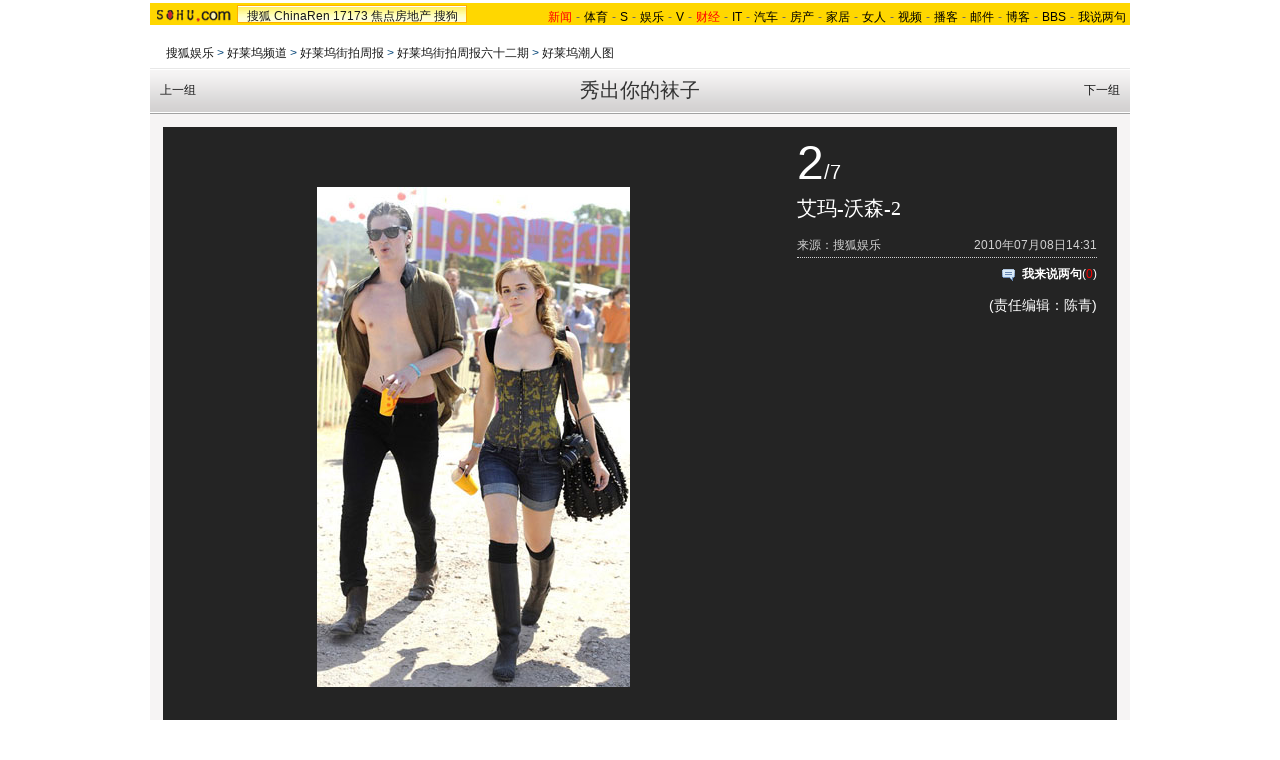

--- FILE ---
content_type: text/html
request_url: http://yule.sohu.com/20100708/n273371899_1.shtml
body_size: 6537
content:
<!DOCTYPE html PUBLIC "-//W3C//DTD XHTML 1.0 Transitional//EN"
	"https://www.w3.org/TR/xhtml1/DTD/xhtml1-transitional.dtd">






















<html>
<head>
<meta http-equiv=content-type content="text/html; charset=gb2312" />
<meta http-equiv="X-UA-Compatible" content="IE=EmulateIE7" />


<meta http-equiv="X-UA-Compatible" content="IE=EmulateIE7" />
<title>秀出你的袜子-搜狐娱乐</title>

<link href="https://css.sohu.com/upload/global1.3.css" type="text/css" rel="stylesheet" />
<link href="https://css.sohu.com/upload/article/09/card_comment.css" type="text/css" rel="stylesheet" />
<!-- 导航定位开始 -->

<style>
.lc .focus .pic table{margin:0 auto;}

#channelNavs {margin:4px auto;height:22px;background:#EFEBEF;text-align:left;width:980px;color:#000}
#channelNavs ul {width:auto;clear:none}
#channelNavs li {list-style:none;float:left;padding:0 2px 0 0;margin:5px auto 0 auto;line-height:14px;}
#channelNavs .end {padding-right:0}
#channelNavs .red a {color:#f00}
#channelNavs a {color:#000}

.rc .text .textcont {font-size:14px;color:#333333;line-height:22px;width:352px;float:right;margin-right:10px}
.rc .text .textcont H2{background:#fff;color:#333333;font-size:12px;margin-bottom:12px;font-weight:normal;padding:0px;margin:0px;float:left;padding-left:5px;padding-bottom:10px;width:347px}
/* 主导航 */
#logo_nav {width:980px;background:#FFD700;height:22px;font-family:'Arial';margin:3px auto 4px}
#logo_nav .red {color:#f00}
#matrix_nav {float:left;width:230px;height:19px;padding-top:3px;background:url(/images/logo1227/matrix_bg2.gif);}
#nav {padding-left:13px;float:right;height:18px;padding-top:4px}
#nav a {color:#000;margin:0 4px;}



.rc .text .textup H2{width:342px; color:#333333;font-size:12px;font-weight:normal;padding:0px;margin:10px auto 0;background:none;}
.rc .text .textup SPAN {float:right;}
.rc .text .textup .gline{width: 80%;margin:0 auto;}
.rc .text .textup .title{	width:370px;font-weight: bold;font-size: 16px;margin:0 auto;padding:5px 0}


.rc .text .textcont {font-size:14px;color:#333333;line-height:22px;width:342px;float:right;margin-right:10px;}
.rc .text .textcont A {color:#00f; text-decoration: underline;}
.rc .text .textcont P {padding:5px}
#marquees table{ margin:0 auto ; }
</style>

<!-- 导航定位结束 -->


<script src="https://css.sohu.com/upload/global1.0.0.9.js" type="text/javascript"></script>

<style>
body {background:#fff}

a{color:#004276;}
a:hover{color:#c00;}

.area {width:980px;}
dl,dt,dd {margin:0;padding:0;border:0}

.pp li{float:left;display:inline;}
.list12 li,.list14 li{background:url(https://images.sohu.com/uiue/dot.gif) no-repeat;}
.list12 li{background-position:-1px -2px;padding-left:12px;padding-bottom:7px;}

#channelNavs {margin:0 auto;height:22px;background:#EFEBEF;text-align:left;width:980px;color:#000}
#channelNavs ul {width:auto;clear:none}
#channelNavs li {list-style:none;float:left;padding:0 2px 0 0;margin:5px auto 0 auto;line-height:14px;}
#channelNavs .end {padding-right:0}
#channelNavs .red a {color:#f00}
#channelNavs a {color:#000}

.red {color:#FF0000}
.red a {color:#FF0000}

.nav{height:25px;text-align:left;width:964px;color:#000; padding-top:13px; padding-left:16px;color:#004276;}



.contentA{background:#f6f4f4;margin-bottom:10px;}
.contentA .cont{padding:13px;}
.contentA .ttl{border-top:1px solid #e8e8e8;border-bottom:1px solid #a2a2a2;
	background:url(https://photocdn.sohu.com/20100301/bg_01.png) repeat-x 0 0;
	height:44px;position:relative;text-align:center;}
.contentA .ttl h1{font:normal 20px/43px 黑体;color:#333;display:inline;position:relative;z-index:2;}
.contentA .ttl h1 a{color:#333;}
.contentA .ttl ul{position:absolute;left:10px;top:0;width:960px;line-height:43px;}
.contentA .ttl .prev{float:left;}
.contentA .ttl .next{float:right;}

.contentA .main{background:#242424;padding:10px;}
.contentA .main td{vertical-align:top;}

.contentA .main td.pic{width:600px;height:600px;vertical-align:middle;}

.contentA .main .text{width:300px;text-align:left;color:#fff;float:right;display:inline;margin-right:10px;}
.contentA .main .text a{color:#fff;}

.contentA .main .text .pageNum{font:normal 20px/1.1 Arial;height:59px;}
.contentA .main .text .pageNum b{font-size:48px;font-weight:400;}
.contentA .main .text h2{font:normal 20px/1.2 黑体;text-align:left;margin-bottom:13px;}

.contentA .main .meta{border-bottom:1px dotted #d1d1d1;line-height:18px;margin-bottom:7px;padding:3px 0;color:#d1d1d1;}

.contentA .main .meta{color:#d1d1d1;}
.contentA .main .meta .time{float:right;}
.contentA .main .metaComment p{float:right;background:url(https://news.sohu.com/upload/pagerevision20090916/icon.gif) no-repeat -100px 0;
	text-indent:20px;color:#fff;line-height:18px;}
.contentA .main .metaComment p a{color:#fff;font-weight:700;}

.contentA .main .textcont{font-size:14px;line-height:24px;margin:10px 0 0;height:434px;overflow:auto;}


.contentA .ctrlArea{background:#ccc url(https://photocdn.sohu.com/20100301/bg_02.png) repeat-x 0 0;border-top:1px solid #fff;
	height:30px;position:relative;text-align:center;padding-top:5px;}
.contentA .ctrlArea div{position:absolute;left:5px;top:0;width:944px;}
.contentA .ctrlArea div a{background:url(https://photocdn.sohu.com/20100301/bg_03.png) no-repeat 0 0;width:69px;height:33px;color:#fff;
	text-align:center;line-height:34px;
	display:block;position:absolute;padding-top:2px;}
.contentA .ctrlArea div a:hover{background-position:0 -35px;}
.contentA .ctrlArea div .prev{left:0;}
.contentA .ctrlArea div .next{right:0;}

#previousUrl img{background:url(https://photocdn.sohu.com/20100301/btns.png) no-repeat 0 0;width:20px;height:23px;}
#previousUrl:hover img{background-position:0 100%;}
#pause_btn img{background:url(https://photocdn.sohu.com/20100301/btns.png) no-repeat -20px 0;width:20px;height:23px;}
#pause_btn:hover img{background-position:-20px 100%;}
#nextUrl img{background:url(https://photocdn.sohu.com/20100301/btns.png) no-repeat -40px 0;width:20px;height:23px;}
#nextUrl:hover img{background-position:-40px 100%;}
#play_btn img{background:url(https://photocdn.sohu.com/20100301/btns.png) no-repeat -60px 0;width:20px;height:23px;}
#play_btn:hover img{background-position:-60px 100%;}

.contentA .ctrlArea span a{outline:none;}
.contentA .ctrlArea span img{margin-top:-6px;position:relative;top:6px;}


.contentB{border:1px solid #e8e8e8;width:978px;}
.contentB .left{width:644px;border-right:1px solid #e8e8e8;padding-top:13px;}
.contentB .right{width:318px;padding-top:13px;}

.contentB h2{height:24px;line-height:24px;color:#333;}
.contentB h2 span{font-size:14px}

.contentB .right h2{margin-bottom:7px;}

.contentB .list2{padding-top:20px;}
.contentB .olist li{padding:3px 0 7px;text-align:left;}
/* 大视野 */
.contentB .roll h2{padding-left:18px;}
.contentB .roll .pp{width:632px;margin:10px auto 0;line-height:22px}
.contentB .roll .pp li{width:136px;height:116px;padding-top:2px;margin:0 10px 10px;border:1px #E8E8E8 solid;}
.contentB .roll .pp a{display:block;height:88px}
.contentB .roll .pp i{display:-moz-inline-box!important;display:inline-block;vertical-align:middle;height:100%;}
.contentB .roll .pp img{vertical-align:middle;margin:0 auto;display:inline;border:0;width:130px;height:86px;}
.contentB .roll .pp h5{margin:2px auto 0;height:22px;overflow:hidden}
.contentB .roll .pp h5 a{display:inline;border:0}
.contentB .roll .pp li span{display:none}
.contentB .roll .more{margin:3px auto;width:610px;line-height:20px}


.contentB .rollB{border-bottom:1px dotted #b4b4b4;height:12px;margin:0 12px;}


/* 我来说两句 */
.comment{width:615px;margin:20px auto 17px}
.comment .login{height:38px;line-height:24px}
.comment .login .l{margin-left:3px;font-size:14px}
.comment .login .l span{color:#C00}
.comment .btn{width:42px;margin:0 10px}
.comment .tx{border:1px #D4D0C8 solid;height:16px;width:100px}
.comment .txA{width:90px}
.comment .ta{width:602px;height:75px;padding:5px 4px 0;border:1px #D4D0C8 solid;background:url(https://news.sohu.com/upload/pagerevision20090916/bg01.gif) no-repeat bottom right;font-size:12px;color:#999}
.comment #argueForm{text-align:left;margin:0 auto;}
.comment #argueForm .argueTitle{height:25px;}
.comment #argueForm .argueTitle input{width:550px;border:1px #D4D0C8 solid;}
.comment .just span,#contentA .comment .just textarea{float:left;width:20px;margin-left:2px;}
.comment .just .ta{width:270px;height:50px;margin:0}

.comment .fun{margin:13px auto 0;text-align:right}
.comment .fun .btn{margin:0}
.comment .fun #reg_info{float:left;margin-top:5px;}


#foot{border-top:none;}
</style>

</head>

<body>

<!--标准头 st-->

<div id="logo_nav">
	<a href="https://www.sohu.com"><img src="https://news.sohu.com/images/20061223/sohu_logo.gif" width="87" class="left" height="22" alt="搜狐网站" border="0" /></a>
	<div id="matrix_nav">
		<a href="https://www.sohu.com">搜狐</a> 
		<a href="https://www.chinaren.com">ChinaRen</a> 
		<a href="https://www.17173.com">17173</a> 
		<a href="https://www.focus.cn">焦点房地产</a> 
		<a href="https://www.sogou.com">搜狗</a>
	</div>
	<style>.ad_h_25 {float:right;margin-top:23px}</style>
<div id="nav">
<a href="https://news.sohu.com/"><font color="#ff0000">新闻</font></a>-<a href="https://sports.sohu.com/">体育</a>-<a href="https://s.sohu.com/">S</a>-<a href="https://yule.sohu.com/">娱乐</a>-<a href="https://v.tv.sohu.com/">V</a>-<a href="https://business.sohu.com/"><font color="#ff0000">财经</font></a>-<a href="https://it.sohu.com/">IT</a>-<a href="https://auto.sohu.com/">汽车</a>-<a href="https://house.focus.cn/">房产</a>-<a href="https://home.sohu.com/">家居</a>-<a href="https://women.sohu.com/">女人</a>-<a href="https://tv.sohu.com/">视频</a>-<a href="https://v.blog.sohu.com/">播客</a>-<a href="https://login.mail.sohu.com/">邮件</a>-<a href="https://blog.sohu.com/">博客</a>-<a href="https://club.sohu.com/">BBS</a>-<a href="https://comment2.news.sohu.com/">我说两句</a>
</div>
</div>

<!--标准头 end-->

<div class="area" style="MARGIN-BOTTOM: 1px"><a href="#" target="_blank"><SOHUADCODE></SOHUADCODE></a></div>



<div class="nav"><a href=https://yule.sohu.com/>搜狐娱乐</a> &gt; <a href=https://yule.sohu.com/52hollywood/>好莱坞频道</a> &gt; <a href=https://yule.sohu.com/s2009/hollywoodsnap/>好莱坞街拍周报</a> &gt; <a href=https://yule.sohu.com/s2010/3819/s273351207/>好莱坞街拍周报六十二期  </a> &gt; <a href=https://yule.sohu.com/s2010/3819/s273370981/>好莱坞潮人图</a></div>

<div class="contentA area">
 
  <div class="ttl">
  
    <h1> 
   
    秀出你的袜子
    
    </h1>
    
    <ul>
    <li class="prev">
    
    <a href="https://yule.sohu.com/20100708/n273371745.shtml" title="本周最美">上一组</a>
    
    </li>
    <li class="next">

    <a href="https://yule.sohu.com/20100708/n273371839.shtml" title="克里斯汀短裙秀">下一组</a>
    
    </li></ul>
  
  </div>
  
  
  <div class="cont">
    <div class="main">
      <table width="100%" cellspacing=0 cellpadding=0 border=0>
      <tr>
      <td class="pic">
      
    <a id="showPic"  href="https://yule.sohu.com/20100708/n273371899_2.shtml"><img id="slide_pic" src="https://photocdn.sohu.com/20100708/Img273371901.jpg" alt="艾玛-沃森-2"/></a>
      
      </td>
      
      <td>
        <div class="text">
          <div class="pageNum"><b>2</b>/7</div>
          
          <h2>
  	  	<a id="urlPath" href="https://yule.sohu.com/20100708/n273371899_2.shtml" target="_self">艾玛-沃森-2</a></h2>
          
          <div class="meta">
            <span class="time">2010年07月08日14:31</span>
            来源：搜狐娱乐
           <br/>

          </div>
          
          <div class="metaComment clear"><p><a href="https://comment2.news.sohu.com/n273371899.html" target="blank">我来说两句</a>(<span id="commentCount" class="red">0</span>)</p></div>
          
          <div class="textcont" id="textcont">	
            <p></p>
            
            <p class="editUsr" align="right">(责任编辑：陈青)</p>
          </div>
        </div>
      </td>
      </tr></table>
    </div>
    
    <div class="ctrlArea">

      <div>
        <a class="prev" href="https://yule.sohu.com/20100708/n273371899.shtml">上一页</a>
        <a class="next" href="https://yule.sohu.com/20100708/n273371899_2.shtml">下一页</a>
      </div>

      <a href="https://yule.sohu.com/20100708/n273371899.shtml" id="previousUrl" title="上一页"><img src="https://images.sohu.com/ccc.gif" width="20" height="23" /></a> 

      <a href="javascript:void(0);" onfocus="this.blur();" onclick="this.blur();doplay(0);writecookie(0)" id="play_btn" class="hand hidden" title="停止自动播放"><img src="https://images.sohu.com/ccc.gif" width="20" height="23" /></a><a href="javascript:void(0);" onfocus="this.blur();" onclick="this.blur();doplay(1);writecookie(1)" id="pause_btn" class="hand" title="开始自动播放"><img src="https://images.sohu.com/ccc.gif" width="20" height="23" /></a>

      <a href="https://yule.sohu.com/20100708/n273371899_2.shtml" id="nextUrl" title="下一页"><img src="https://images.sohu.com/ccc.gif" width="20" height="23" /></a>
      &nbsp;&nbsp;&nbsp;&nbsp;
      跳转至：
<select onchange="nextPath(this.options[this.selectedIndex].value)">

<option value="https://yule.sohu.com/20100708/n273371899.shtml" >1</option><option value="https://yule.sohu.com/20100708/n273371899_1.shtml" selected>2</option><option value="https://yule.sohu.com/20100708/n273371899_2.shtml" >3</option><option value="https://yule.sohu.com/20100708/n273371899_3.shtml" >4</option><option value="https://yule.sohu.com/20100708/n273371899_4.shtml" >5</option><option value="https://yule.sohu.com/20100708/n273371899_5.shtml" >6</option><option value="https://yule.sohu.com/20100708/n273371899_6.shtml" >7</option>

</select> 页&nbsp;<span id="pageNum">2/7</span>
      </span>
    </div><!--end of .ctrlArea-->
    
  </div>
</div>

<script type="text/javascript">	
	var play_btn=document.getElementById("play_btn");
	var pause_btn=document.getElementById("pause_btn");
	var previousUrl=document.getElementById("previousUrl").href;
	var nextUrl=document.getElementById("nextUrl").href;
	var slide_pic =document.getElementById("slide_pic");
	var textcont =document.getElementById("textcont");
	
	var thisTimer;
  
	function doplay(n){
		if(n==0){
			play_btn.className="hidden";
			pause_btn.className="hand";
			thisTimer=clearTimeout(thisTimer);
		}
		else {
			play_btn.className="hand";
			pause_btn.className="hidden";
			thisTimer=setTimeout("nextPath(nextUrl)",5000)				
		}		
	}
	function writecookie(n){		
		var expires = new Date();
		expires.setTime(expires.getTime() + 24*60*60*365*1000);		
		var flag = "sohu_sports_picplayer="+n;	
		document.cookie=flag+";expires="+expires.toGMTString();		
	}	 
	function readcookie(){
		var mycookie = document.cookie;
		var arrmycookie=mycookie.split(";")		
		var name = "sohu_sports_picplayer"
		if(arrmycookie[0].indexOf(name)>=0){
			var arrValue=arrmycookie[0].split("=");
			var mycvalue=arrValue[1];
			//alert(arrValue[1]);
			if(arrValue[1]==1){
				play_btn.className="hand";
				pause_btn.className="hidden";
				if(nextUrl!=""&&nextUrl!="#"){					
					thisTimer=setTimeout("nextPath(nextUrl)",4000)
				}
			}
			else {
				play_btn.className="hidden";
				pause_btn.className="hand";	
			}
		}
		else{
			doplay(0);writecookie(0);}
	}
	function nextPath(url){
		//alert(url)
		window.location.href = url;
	}
	function init_page(){
		readcookie();
    
	}
	slide_pic.onload = init_page;
</script>
<div class="clear"></div>
<div class="contentB area">

<div class="left">

<div class="roll">

<h2><span>精彩推荐</span></h2>
<div class="pp">
<ul>

<li><a href="https://pic.yule.sohu.com/group-281772.shtml" target="_blank" title="黑涩会美眉组内衣车队"><i></i><img src="https://i2.itc.cn/20110803/b22_a8584453_780e_3d1e_5b1b_ebd9f1e7458b_1.jpg" alt="黑涩会美眉组内衣车队" width="130" height="82" border="0"></a> 
<h5><a href="https://pic.yule.sohu.com/group-281772.shtml" target="_blank" title="黑涩会美眉组内衣车队">黑涩会美眉组内衣车队</a></h5></li>

<li><a href="https://pic.yule.sohu.com/group-281719.shtml" target="_blank" title="鲜为人知华裔AV女优"><i></i><img src="https://i0.itc.cn/20110803/b22_ceb00984_b7d6_ffe1_14f5_a3b4e3b868fe_1.jpg" alt="鲜为人知华裔AV女优" border="0"></a> 
<h5><a href="https://pic.yule.sohu.com/group-281719.shtml" target="_blank" title="鲜为人知华裔AV女优">鲜为人知华裔AV女优</a></h5>
</li>

<li><a href="https://pic.yule.sohu.com/group-281558.shtml" target="_blank" title="ChinaJoy美女求喂养"><i></i><img src="https://i0.itc.cn/20110803/b22_3a49ca4c_71b9_2afc_8d06_d9a3a8ad6c11_1.jpg" alt="ChinaJoy美女求喂养" border="0"></a> 
<h5><a href="https://pic.yule.sohu.com/group-281558.shtml" target="_blank" title="ChinaJoy美女求喂养">ChinaJoy美女求喂养</a></h5></li>

<li><a href="https://pic.yule.sohu.com/group-281503.shtml" target="_blank" title="辣妈大秀性感"><i></i><img src="https://i0.itc.cn/20110803/b22_3c54a381_4a57_4173_979d_f1b987c480a4_1.jpg" alt="辣妈大秀性感" border="0"></a> 
<h5><a href="https://pic.yule.sohu.com/group-281503.shtml" target="_blank" title="辣妈大秀性感">辣妈大秀性感</a></h5></li>

<li><a href="https://pic.yule.sohu.com/group-274794.shtml" target="_blank" title="杨幂胸器逼人"><i></i><img src="https://i3.itc.cn/20110803/b22_7abbeb3a_0024_09ea_6a05_53a8d4e79c6e_1.jpg" alt="杨幂胸器逼人" border="0"></a> 
<h5><a href="https://pic.yule.sohu.com/group-274794.shtml" target="_blank" title="杨幂胸器逼人">杨幂胸器逼人</a></h5></li>

<li><a href="https://pic.yule.sohu.com/group-280861.shtml" target="_blank" title="女主播全裸出镜"><i></i><img src="https://i3.itc.cn/20110803/b22_cdb85603_609b_190e_a41f_099789c99472_1.jpg" alt="女主播全裸出镜" border="0"></a> 
<h5><a href="https://pic.yule.sohu.com/group-280861.shtml" target="_blank" title="女主播全裸出镜">女主播全裸出镜</a></h5></li>

<li><a href="https://pic.yule.sohu.com/group-279293.shtml" target="_blank" title="许颖写真露毛"><i></i><img src="https://i0.itc.cn/20110803/b22_80340331_c2c2_0dd2_4ed3_05f001326b23_1.jpg" alt="许颖写真露毛" border="0"></a> 
<h5><a href="https://pic.yule.sohu.com/group-279293.shtml" target="_blank" title="许颖写真露毛">许颖写真露毛</a></h5></li>

<li><a href="https://pic.yule.sohu.com/group-281170.shtml" target="_blank" title="18岁嫩模半裸出镜"><i></i><img src="https://i2.itc.cn/20110803/b22_b606e3e9_b792_80d1_518e_052437e63d74_1.jpg" alt="18岁嫩模半裸出镜" border="0"></a> 
<h5><a href="https://pic.yule.sohu.com/group-281170.shtml" target="_blank" title="18岁嫩模半裸出镜">18岁嫩模半裸出镜</a></h5></li>
</ul>
</div>
<div class="more"><a href="https://pic.yule.sohu.com/">更多&gt;&gt;</a> </div>

</div>

    <div class="rollB"></div>

		<!-- 我来说两句 st -->
		<script type="text/javascript" src="https://www.sohu.com/passport/pp18030_6.js"></script>
		<script type="text/javascript"src="https://comment.news.sohu.com/upload/cmtfrag/login/news_comment.js"></script>
                  <div class="comment clear">
		     <div id="CMT_wrapper" style="width:615px"></div>
                  </div>
		<script type="text/javascript">
				   CMT.init('CMT_wrapper','273371899',true)
		</script>

		<script type="text/javascript">
	        //我说两句回填
	        function comment_updateCountAll(c){
	        	$("commentCount").innerHTML =$("commC").innerHTML = c;
	        }
		</script>		
		

		<!-- 我来说两句 end -->


</div>

  <div class="right">
    <div class="list">
      <h2><span>相关组图</span></h2>
      <div class="list12"><ul>
      
              
        <li><a href="https://yule.sohu.com/20100708/n273371839.shtml" target="_blank">克里斯汀短裙秀</a></li>
      
        <li><a href="https://yule.sohu.com/20100708/n273371745.shtml" target="_blank">本周最美</a></li>
      
        <li><a href="https://yule.sohu.com/20100708/n273371429.shtml" target="_blank">阿尔巴靓行巴黎</a></li>
      
        <li><a href="https://yule.sohu.com/20100708/n273371363.shtml" target="_blank">机场也是秀场</a></li>
      
        <li><a href="https://yule.sohu.com/20100708/n273371066.shtml" target="_blank">星宝宝周报</a></li>
      
        <li><a href="https://yule.sohu.com/20100708/n273371021.shtml" target="_blank">潮男正传</a></li>

      </ul></div>
    </div>

<div class="list2">
      <h2><span>幻灯排行</span></h2>
      <div class="olist"><ol>
<li>01. <a href="https://pic.yule.sohu.com/911475/group-223890.shtml" target="_blank"> 美国电影最爱用的神秘报纸 剧剧都是它！(图)</a></li>
<li>02. <a href="https://pic.yule.sohu.com/911475/group-223607.shtml" target="_blank">婚礼也搞笑 最佳跳进“坟墓”的时刻(图)</a></li>
<li>03. <a href="https://pic.yule.sohu.com/911475/group-222994.shtml" target="_blank">盘点新《红楼梦》雷人镜头(图)</a></li>
<li>04. <a href="https://pic.yule.sohu.com/group-223355.shtml" target="_blank">独家：王艳独自逛商场 为儿子买顶级品牌童装(图)</a></li>
<li>05. <a href="https://pic.yule.sohu.com/group-222760.shtml" target="_blank">张国立宋丹丹泪捧《大地震》 那英搀扶刘欢亮相(图)</a></li>
      </ol></div>
    </div>

	</div>
</div>

<div class="blank5_t"></div>
<div class="clear"></div>

<div id="foot" class="Area"> 
Copyright &copy; 2018 Sohu.com Inc. All Rights Reserved. 搜狐公司 <span class="unline"><a href="https://corp.sohu.com/s2007/copyright/" target="_blank" rel="nofollow">版权所有</a> <a href="https://roll.sohu.com" target="_blank">全部新闻</a> <a href="https://blog.sohu.com/roll" target="_blank">全部博文</a></span><br />
</div>

<SCRIPT language=JavaScript src="https://js.sohu.com/pv.js"></SCRIPT>
<SCRIPT language=JavaScript src="https://a1.itc.cn/pv/js/spv.1309051632.js"></SCRIPT>
<script language="javascript" src="https://js.sohu.com/wrating20120726.js"></script>
<script language="javascript">
var  _wratingId = null;
try{
_wratingId = _getAcc();
}catch(e){}
</script>
<script language="javascript">
if(_wratingId !=null){
document.write('<scr'+'ipt type="text/javascript">');
document.write('var vjAcc="'+_wratingId+'";');
document.write('var wrUrl="https://sohu.wrating.com/";');
document.write('try{vjTrack();}catch(e){}');
document.write('</scr'+'ipt>');
}
</script>
<!--SOHU:SUB_FOOT_DIV-->
<!--SOHU:SUB_FOOT_DIV-->

<center></center>
<script src="//statics.itc.cn/spm/prod/js/insert_spm.js"></script></body></html>

--- FILE ---
content_type: application/javascript
request_url: https://comment.news.sohu.com/upload/cmtfrag/login/news_comment.js
body_size: 2928
content:
String.prototype.trim=function(){return this.replace(/^\s+|\s+$/gi,"")};window.StringBuilder=function(A){this.strings=[];if(typeof A=="string"){this.strings.push(A)}};StringBuilder.prototype={append:function(B){var A=this;A.strings.push(B);return A},toString:function(){return this.strings.join("")}};if(typeof $Bruce=="undefined"){window.$Bruce=function(A){if(typeof A=="string"){return document.getElementById(A)}}}function fnCreateElement(A){var H=A.root||null,D=A.nodeType||null,F=A.className||null,B=A.id,C=A.cssText||null,G=A.att||null,I=A.success||null;if(D&&H){var E=document.createElement(D);if(F){E.className=F}if(B){E.id=B}if(C){E.style.cssText=C}if(G){for(a in G){if(a=="class"||a=="style"){continue}E.setAttribute(a,G[a])}}if(D.toLowerCase()=="script"||D.toLowerCase()=="iframe"){E.onload=E.onreadystatechange=function(){if(!this.readyState||/loaded|complete/.test(this.readyState)){if(I){I()}}}}else{if(I){I()}}H.appendChild(E);return E}else{return null}}if(typeof CMT=="undefined"){var CMT={pushBlog:true,init:function(D,C,B){if(D&&$Bruce(D)&&$Bruce(D).nodeType){var A=$Bruce(D);fnCreateElement({root:document.getElementsByTagName("head")[0],nodeType:"link",att:{rel:"stylesheet",type:"text/css",href:"http://comment.news.sohu.com/upload/cmtfrag/login/news_comment.css"}});this.initPP(A,C,B);this.initForm(A,C)}},initPP:function(G,D,B){var A=G;var C=D||document.URL.replace(/^http:\/\/.*\/n(\d+).shtml$/,"$1");var B=B||false;if(parseInt(A.offsetWidth)>=540){var F=fnCreateElement({root:A,nodeType:"div",id:"CommCwrapper"});if(B){F.innerHTML="<a href=\"http://comment2.news.sohu.com/n"+C+".html\" target=\"_blank\">\u6211\u6765\u8bf4\u4e24\u53e5</a>(<span id=\"commC\">0</span>)"}else{F.innerHTML="<a href=\"http://comment2.news.sohu.com/n"+C+".html\" target=\"_blank\">\u6211\u6765\u8bf4\u4e24\u53e5</a>"}}var E=fnCreateElement({root:A,nodeType:"div",id:"CMT_login"});fnCreateElement({root:document.getElementsByTagName("head")[0],nodeType:"script",att:{type:"text/javascript",src:"http://comment.news.sohu.com/upload/cmtfrag/passport/passport_extention.js"},success:function(){new SIP_PP({root:"CMT_login",logoutStr:"<div class=\"error\" id=\"passportError\"></div><form method=\"post\" name=\"SIP_loginform\"><label for=\"email\">\u7528\u6237\u540d\uff1a</label><input class=\"ipt\" name=\"email\" type=\"text\" autocomplete=\"off\" disableautocomplete />&nbsp;<label for=\"password\">\u5bc6\u7801\uff1a</label><input class=\"ipt\" name=\"password\" type=\"password\" autocomplete=\"off\" disableautocomplete />&nbsp;&nbsp;<input class=\"btnA\" type=\"submit\" value=\"\u767b\u5f55\" />&nbsp;<a href=\"http://c.club.sohu.com/r2.php?class=104&url=http%3A%2F%2Fclub.sohu.com%2Fregister%2Fclub_reg.php%3Ftype%3Dfull\" target=\"_blank\">\u65b0\u7528\u6237\u6ce8\u518c</a></form>",loginStr:"<a class=\"pptxt\" href=\"http://passport.sohu.com/\">\u641c\u72d0\u901a\u884c\u8bc1</a>&nbsp;|&nbsp;<span name=\"user\"></span>&nbsp;&nbsp;&nbsp;<a href=\"javascript:void(0)\" name=\"logout\">\u9000\u51fa</a>&nbsp;&nbsp;&nbsp;&nbsp;<label style=\"display:none\" id=\"CMT_pushBlog_label\" for=\"CMT_pushBlog\"><input type=\"checkbox\" id=\"CMT_pushBlog\" name=\"CMT_pushBlog\">\u540c\u65f6\u8f6c\u5e16\u5230\u5fae\u535a</label>"})}})},initForm:function(B,E){var D=fnCreateElement({root:B,nodeType:"div",id:"CMT_form"});var C=E||document.URL.replace(/^http:\/\/.*\/n(\d+).shtml$/,"$1");var A=parseInt(B.offsetWidth)>=540?"\u6211\u4eec\u5c0a\u91cd\u7f51\u53cb\u53d1\u8a00\u7684\u6743\u5229\uff0c\u8bf7\u60a8\u5c0a\u91cd\u4ed6\u4eba\uff0c\u6587\u660e\u7528\u8bed\u3002":"*\u53d1\u8868\u8bc4\u8bba\u524d\u8bf7\u5148\u6ce8\u518c\u6210\u4e3a\u641c\u72d0\u7528\u6237";D.innerHTML=new StringBuilder("<form method=\"post\" action=\"http://comment2.news.sohu.com/postcomment.action?ow=news\" target=\"_blank\" name=\"CMT_commentForm\">").append("<input type=\"hidden\" value=\""+C+"\" name=\"topicId\" id=\"topicId\">").append("<input type=\"hidden\" value=\"\" name=\"comment.author\" id=\"author\">").append("<input type=\"hidden\" value=\"true\" name=\"pushBlog\">").append("<div id=\"replyForm\"><textarea onkeyup=\"CMT.keyup(event)\" onclick=\"CMT.clearCommentContent(this)\" name=\"comment.content\" id=\"ccontent\" class=\"ta\" style=\"color:#003399\">\u60a8\u53d1\u8868\u8bc4\u8bba\u540e\uff0c\u5185\u5bb9\u81ea\u52a8\u4f1a\u6536\u5f55\u5230\u60a8\u7684\u5fae\u535a\uff0c\u4e0e\u597d\u53cb\u5206\u4eab\u66f4\u8f7b\u677e\u3001\u66f4\u65b9\u4fbf\u3002</textarea></div>").append("<div style=\"display: none;\" id=\"argueForm\">").append("<div class=\"argueTitle\">\u6807\u9898\uff1a<input type=\"text\" name=\"comment.title\" id=\"comment.title\"></div>").append("<div class=\"just\">").append("<span>\u6b63<br><br>\u65b9</span>").append("<textarea onkeyup=\"CMT.keyup()\" style=\"background:#fff none\" onclick=\"CMT.clearCommentContent(this)\" name=\"spcontent\" id=\"spcontent\" class=\"ta\"></textarea>").append("<span>\u53cd<br><br>\u65b9</span>").append("<textarea onkeyup=\"CMT.keyup()\" onclick=\"CMT.clearCommentContent(this)\" name=\"opcontent\" id=\"opcontent\" class=\"ta\"></textarea>").append("</div>").append("</div>").append("<div class=\"fun\">").append("<div id=\"reg_info\">"+A+"</div>").append("<label id=\"CMT_debate_wrapper\" for=\"comment.debate\" style=\"display:none\"><input type=\"checkbox\" value=\"true\" onclick=\"CMT.changeType(this)\" name=\"comment.debate\" id=\"comment.debate\">\u8bbe\u4e3a\u8fa9\u8bba\u8bdd\u9898</label>").append("&nbsp;<input type=\"button\" value=\"\u53d1\u8868\" onclick=\"CMT.CommentSubmit()\" class=\"btn\">").append("&nbsp;<span style=\"color:#1C2E88\">[Ctrl+Enter]</span>").append("</div>").append("</form>").toString()},clearCommentContent:function(A){if(A.value=="\u60a8\u53d1\u8868\u8bc4\u8bba\u540e\uff0c\u5185\u5bb9\u81ea\u52a8\u4f1a\u6536\u5f55\u5230\u60a8\u7684\u5fae\u535a\uff0c\u4e0e\u597d\u53cb\u5206\u4eab\u66f4\u8f7b\u677e\u3001\u66f4\u65b9\u4fbf\u3002"){A.value="";A.style.color="#999"}},keyup:function(B){var A=window.event||arguments[0],C=A.keyCode||A.which;if(A.ctrlKey&&C==13){CMT.CommentSubmit()}},changeType:function(A){if($Bruce("CMT_pushBlog")&&$Bruce("CMT_pushBlog").nodeType){CMT.pushBlog=($Bruce("CMT_pushBlog").checked?true:false)}if(A.checked){$Bruce("CMT_pushBlog_label").style.display="none";$Bruce("CMT_pushBlog_label").innerHTML="";$Bruce("replyForm").style.display="none";$Bruce("argueForm").style.display="block"}else{$Bruce("CMT_pushBlog_label").style.cssText="";$Bruce("CMT_pushBlog_label").innerHTML="<input type=\"checkbox\" id=\"CMT_pushBlog\" "+(CMT.pushBlog?"checked":"")+" name=\"CMT_pushBlog\">\u540c\u65f6\u8f6c\u5e16\u5230\u5fae\u535a";$Bruce("replyForm").style.display="block";$Bruce("argueForm").style.display="none"}},CommentSubmit:function(){var B=$Bruce("author");var D=$Bruce("ccontent");var F=$Bruce("comment.title");var A=$Bruce("comment.debate");var C=$Bruce("spcontent");var E=$Bruce("opcontent");if(!PassportCardList[0].cookie){alert("* \u8bf7\u767b\u5f55\u540e\u53d1\u8a00\n");return }else{B.value=PassportSC.cookie["userid"]}if(!A.checked){if(D.value.replace(/\s/g,"")=="\u60a8\u53d1\u8868\u8bc4\u8bba\u540e\uff0c\u5185\u5bb9\u81ea\u52a8\u4f1a\u6536\u5f55\u5230\u60a8\u7684\u5fae\u535a\uff0c\u4e0e\u597d\u53cb\u5206\u4eab\u66f4\u8f7b\u677e\u3001\u66f4\u65b9\u4fbf\u3002"){alert("* \u8bf7\u8f93\u5165\u60a8\u7684\u8bc4\u8bba\u5185\u5bb9\n");D.focus();return }if(D.value.replace(/\s/g,"")==""){alert("* \u5185\u5bb9\u4e0d\u80fd\u4e3a\u7a7a\n");D.focus();return }if(D.value.length>1500){alert("* \u5185\u5bb9\u4e0d\u80fd\u8d85\u8fc71500\u4e2a\u5b57\u7b26\n");D.focus();return }}else{if(F.value.replace(/\s/g,"")==""){alert("* \u8fa9\u8bba\u8bdd\u9898\u7684\u6807\u9898\u4e0d\u80fd\u4e3a\u7a7a\n");F.focus();return }if(F.value.length>24){alert("* \u6807\u9898\u4e0d\u80fd\u8d85\u8fc724\u4e2a\u5b57\u7b26\n");F.focus();return }if(C.value.replace(/\s/g,"")==""){alert("*\u6b63\u65b9\u5185\u5bb9\u4e0d\u80fd\u4e3a\u7a7a\n");C.focus();return }if(E.value.replace(/\s/g,"")==""){alert("*\u53cd\u65b9\u5185\u5bb9\u4e0d\u80fd\u4e3a\u7a7a\n");E.focus();return }D.value=C.value+"PK"+E.value;if(D.value.length>1500){alert("* \u5185\u5bb9\u4e0d\u80fd\u8d85\u8fc71500\u4e2a\u5b57\u7b26\n");C.focus();return }}if($Bruce("CMT_pushBlog")&&$Bruce("CMT_pushBlog").nodeType){document.forms["CMT_commentForm"]["pushBlog"].value=($Bruce("CMT_pushBlog").checked?"true":"false")}document.forms["CMT_commentForm"].submit()}}}function loginerror(A){document.forms["SIP_loginform"].style.display="none";$Bruce("CMT_login").style.overflow="hidden";$Bruce("passportError").innerHTML="<div class=\"rightinfo\">"+A+"&nbsp;<a href=\"javascript:resetLogin()\">\u8fd4\u56de</a></div><div class=\"leftinfo\"><a class=\"pptxt\" href=\"http://passport.sohu.com/\">\u641c\u72d0\u901a\u884c\u8bc1</a>&nbsp;|</div>";$Bruce("passportError").style.display="block"}function resetLogin(){$Bruce("CMT_login").style.cssText="";$Bruce("passportError").style.display="none";$Bruce("passportError").innerHTML="";document.forms["SIP_loginform"].style.display="block"}function logining(){document.forms["SIP_loginform"].parentNode.innerHTML="<div class=\"leftinfo\"><a class=\"pptxt\" href=\"http://passport.sohu.com/\">\u641c\u72d0\u901a\u884c\u8bc1</a>&nbsp;|</div><div class=\"rightinfo\">\u767b\u5f55\u4e2d...</div>"}function login(){$Bruce("CMT_debate_wrapper").style.display="inline";if(typeof PassportSS!="undefined"&&typeof PassportSS.drawPassportMail=="function"){PassportSS.drawPassportMail(document.getElementById("ppbanner"),document.getElementById("ppcard"))}}function logout(){$Bruce("CMT_debate_wrapper").style.display="none"}
